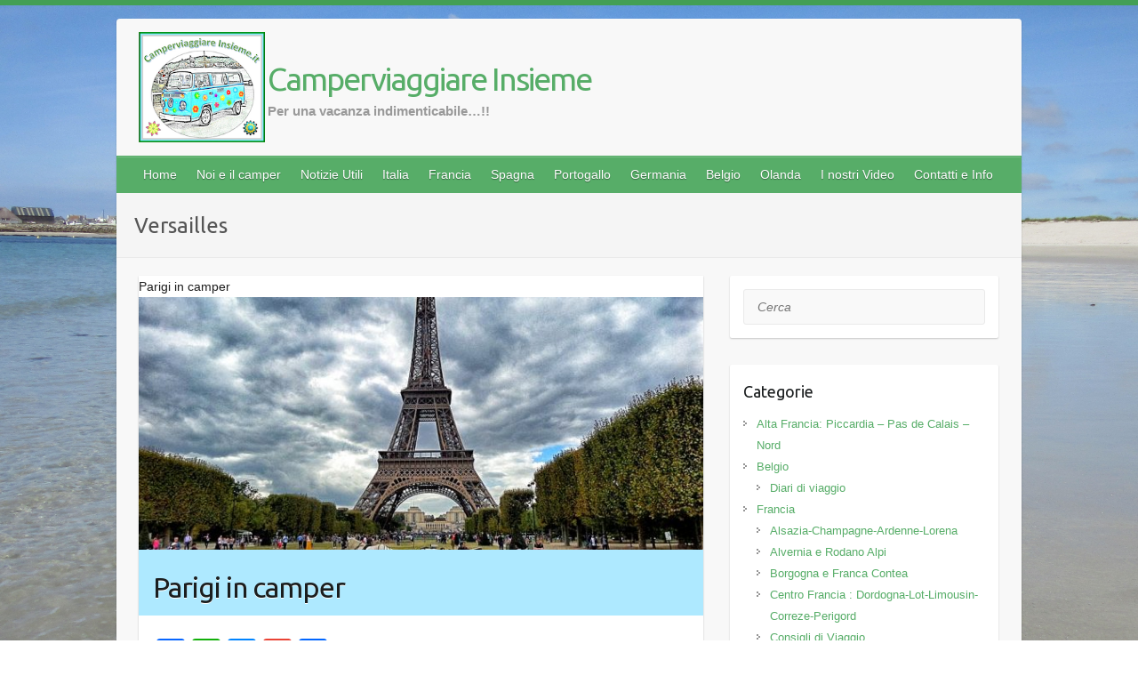

--- FILE ---
content_type: text/html; charset=UTF-8
request_url: https://www.camperviaggiareinsieme.it/tag/versailles
body_size: 13049
content:

<!DOCTYPE html>
<html lang="it-IT">
<head>

		<link rel="profile" href="http://gmpg.org/xfn/11" />
	<link rel="pingback" href="https://www.camperviaggiareinsieme.it/xmlrpc.php" />
<meta name='robots' content='index, follow, max-image-preview:large, max-snippet:-1, max-video-preview:-1' />
	<style>img:is([sizes="auto" i], [sizes^="auto," i]) { contain-intrinsic-size: 3000px 1500px }</style>
	
	<!-- This site is optimized with the Yoast SEO plugin v26.4 - https://yoast.com/wordpress/plugins/seo/ -->
	<title>Versailles Archivi - Camperviaggiare Insieme</title>
	<link rel="canonical" href="https://www.camperviaggiareinsieme.it/tag/versailles" />
	<meta property="og:locale" content="it_IT" />
	<meta property="og:type" content="article" />
	<meta property="og:title" content="Versailles Archivi - Camperviaggiare Insieme" />
	<meta property="og:url" content="https://www.camperviaggiareinsieme.it/tag/versailles" />
	<meta property="og:site_name" content="Camperviaggiare Insieme" />
	<meta name="twitter:card" content="summary_large_image" />
	<script type="application/ld+json" class="yoast-schema-graph">{"@context":"https://schema.org","@graph":[{"@type":"CollectionPage","@id":"https://www.camperviaggiareinsieme.it/tag/versailles","url":"https://www.camperviaggiareinsieme.it/tag/versailles","name":"Versailles Archivi - Camperviaggiare Insieme","isPartOf":{"@id":"https://www.camperviaggiareinsieme.it/#website"},"primaryImageOfPage":{"@id":"https://www.camperviaggiareinsieme.it/tag/versailles#primaryimage"},"image":{"@id":"https://www.camperviaggiareinsieme.it/tag/versailles#primaryimage"},"thumbnailUrl":"https://www.camperviaggiareinsieme.it/wp-content/uploads/2018/02/SAM_2624-FILEminimizer_Snapseed.jpg","breadcrumb":{"@id":"https://www.camperviaggiareinsieme.it/tag/versailles#breadcrumb"},"inLanguage":"it-IT"},{"@type":"ImageObject","inLanguage":"it-IT","@id":"https://www.camperviaggiareinsieme.it/tag/versailles#primaryimage","url":"https://www.camperviaggiareinsieme.it/wp-content/uploads/2018/02/SAM_2624-FILEminimizer_Snapseed.jpg","contentUrl":"https://www.camperviaggiareinsieme.it/wp-content/uploads/2018/02/SAM_2624-FILEminimizer_Snapseed.jpg","width":1023,"height":768},{"@type":"BreadcrumbList","@id":"https://www.camperviaggiareinsieme.it/tag/versailles#breadcrumb","itemListElement":[{"@type":"ListItem","position":1,"name":"Home","item":"https://www.camperviaggiareinsieme.it/"},{"@type":"ListItem","position":2,"name":"Versailles"}]},{"@type":"WebSite","@id":"https://www.camperviaggiareinsieme.it/#website","url":"https://www.camperviaggiareinsieme.it/","name":"Camperviaggiare Insieme","description":"Per una vacanza indimenticabile...!!","publisher":{"@id":"https://www.camperviaggiareinsieme.it/#/schema/person/c275dd4c0b0302a02c79a703aec31497"},"potentialAction":[{"@type":"SearchAction","target":{"@type":"EntryPoint","urlTemplate":"https://www.camperviaggiareinsieme.it/?s={search_term_string}"},"query-input":{"@type":"PropertyValueSpecification","valueRequired":true,"valueName":"search_term_string"}}],"inLanguage":"it-IT"},{"@type":["Person","Organization"],"@id":"https://www.camperviaggiareinsieme.it/#/schema/person/c275dd4c0b0302a02c79a703aec31497","name":"camper_admin","image":{"@type":"ImageObject","inLanguage":"it-IT","@id":"https://www.camperviaggiareinsieme.it/#/schema/person/image/","url":"https://secure.gravatar.com/avatar/8ba59898dd5bfcaa3e913603e07f2fcfac51cfd4b29fe2af4ce12e08d957a3df?s=96&d=mm&r=g","contentUrl":"https://secure.gravatar.com/avatar/8ba59898dd5bfcaa3e913603e07f2fcfac51cfd4b29fe2af4ce12e08d957a3df?s=96&d=mm&r=g","caption":"camper_admin"},"logo":{"@id":"https://www.camperviaggiareinsieme.it/#/schema/person/image/"},"description":"Nel 2007 è nata la nostra passione per i viaggi in camper, ma, io dico che, se c’ è questo amore, sicuramente è una cosa che uno ha dentro da sempre ! Per me personalmente poi è stato molto di più, in quanto, sin da ragazza, soffro di una grave forma di artrite giovanile che mi ha costretta molti anni ferma in un letto, durante i quali potevo solo sognare il mondo che ci circonda. Ed ecco nascere per il desiderio e il piacere di condividere con tutti voi le nostre esperienze di viaggio \"Camperviaggiare Insieme\", sperando vi sia utile per programmare una vacanza indimenticabile.","sameAs":["https://www.camperviaggiareinsieme.it","https://www.facebook.com/manuela.fabbro"]}]}</script>
	<!-- / Yoast SEO plugin. -->


<link rel='dns-prefetch' href='//static.addtoany.com' />
<link rel='dns-prefetch' href='//www.camperviaggiareinsieme.it' />
<link rel='dns-prefetch' href='//fonts.googleapis.com' />
<link rel="alternate" type="application/rss+xml" title="Camperviaggiare Insieme &raquo; Feed" href="https://www.camperviaggiareinsieme.it/feed" />
<link rel="alternate" type="application/rss+xml" title="Camperviaggiare Insieme &raquo; Feed dei commenti" href="https://www.camperviaggiareinsieme.it/comments/feed" />
<link rel="alternate" type="application/rss+xml" title="Camperviaggiare Insieme &raquo; Versailles Feed del tag" href="https://www.camperviaggiareinsieme.it/tag/versailles/feed" />
<meta charset="UTF-8" />
<meta name="viewport" content="width=device-width, initial-scale=1, maximum-scale=1">
<script type="text/javascript">
/* <![CDATA[ */
window._wpemojiSettings = {"baseUrl":"https:\/\/s.w.org\/images\/core\/emoji\/16.0.1\/72x72\/","ext":".png","svgUrl":"https:\/\/s.w.org\/images\/core\/emoji\/16.0.1\/svg\/","svgExt":".svg","source":{"concatemoji":"https:\/\/www.camperviaggiareinsieme.it\/wp-includes\/js\/wp-emoji-release.min.js?ver=6.8.3"}};
/*! This file is auto-generated */
!function(s,n){var o,i,e;function c(e){try{var t={supportTests:e,timestamp:(new Date).valueOf()};sessionStorage.setItem(o,JSON.stringify(t))}catch(e){}}function p(e,t,n){e.clearRect(0,0,e.canvas.width,e.canvas.height),e.fillText(t,0,0);var t=new Uint32Array(e.getImageData(0,0,e.canvas.width,e.canvas.height).data),a=(e.clearRect(0,0,e.canvas.width,e.canvas.height),e.fillText(n,0,0),new Uint32Array(e.getImageData(0,0,e.canvas.width,e.canvas.height).data));return t.every(function(e,t){return e===a[t]})}function u(e,t){e.clearRect(0,0,e.canvas.width,e.canvas.height),e.fillText(t,0,0);for(var n=e.getImageData(16,16,1,1),a=0;a<n.data.length;a++)if(0!==n.data[a])return!1;return!0}function f(e,t,n,a){switch(t){case"flag":return n(e,"\ud83c\udff3\ufe0f\u200d\u26a7\ufe0f","\ud83c\udff3\ufe0f\u200b\u26a7\ufe0f")?!1:!n(e,"\ud83c\udde8\ud83c\uddf6","\ud83c\udde8\u200b\ud83c\uddf6")&&!n(e,"\ud83c\udff4\udb40\udc67\udb40\udc62\udb40\udc65\udb40\udc6e\udb40\udc67\udb40\udc7f","\ud83c\udff4\u200b\udb40\udc67\u200b\udb40\udc62\u200b\udb40\udc65\u200b\udb40\udc6e\u200b\udb40\udc67\u200b\udb40\udc7f");case"emoji":return!a(e,"\ud83e\udedf")}return!1}function g(e,t,n,a){var r="undefined"!=typeof WorkerGlobalScope&&self instanceof WorkerGlobalScope?new OffscreenCanvas(300,150):s.createElement("canvas"),o=r.getContext("2d",{willReadFrequently:!0}),i=(o.textBaseline="top",o.font="600 32px Arial",{});return e.forEach(function(e){i[e]=t(o,e,n,a)}),i}function t(e){var t=s.createElement("script");t.src=e,t.defer=!0,s.head.appendChild(t)}"undefined"!=typeof Promise&&(o="wpEmojiSettingsSupports",i=["flag","emoji"],n.supports={everything:!0,everythingExceptFlag:!0},e=new Promise(function(e){s.addEventListener("DOMContentLoaded",e,{once:!0})}),new Promise(function(t){var n=function(){try{var e=JSON.parse(sessionStorage.getItem(o));if("object"==typeof e&&"number"==typeof e.timestamp&&(new Date).valueOf()<e.timestamp+604800&&"object"==typeof e.supportTests)return e.supportTests}catch(e){}return null}();if(!n){if("undefined"!=typeof Worker&&"undefined"!=typeof OffscreenCanvas&&"undefined"!=typeof URL&&URL.createObjectURL&&"undefined"!=typeof Blob)try{var e="postMessage("+g.toString()+"("+[JSON.stringify(i),f.toString(),p.toString(),u.toString()].join(",")+"));",a=new Blob([e],{type:"text/javascript"}),r=new Worker(URL.createObjectURL(a),{name:"wpTestEmojiSupports"});return void(r.onmessage=function(e){c(n=e.data),r.terminate(),t(n)})}catch(e){}c(n=g(i,f,p,u))}t(n)}).then(function(e){for(var t in e)n.supports[t]=e[t],n.supports.everything=n.supports.everything&&n.supports[t],"flag"!==t&&(n.supports.everythingExceptFlag=n.supports.everythingExceptFlag&&n.supports[t]);n.supports.everythingExceptFlag=n.supports.everythingExceptFlag&&!n.supports.flag,n.DOMReady=!1,n.readyCallback=function(){n.DOMReady=!0}}).then(function(){return e}).then(function(){var e;n.supports.everything||(n.readyCallback(),(e=n.source||{}).concatemoji?t(e.concatemoji):e.wpemoji&&e.twemoji&&(t(e.twemoji),t(e.wpemoji)))}))}((window,document),window._wpemojiSettings);
/* ]]> */
</script>
<style id='wp-emoji-styles-inline-css' type='text/css'>

	img.wp-smiley, img.emoji {
		display: inline !important;
		border: none !important;
		box-shadow: none !important;
		height: 1em !important;
		width: 1em !important;
		margin: 0 0.07em !important;
		vertical-align: -0.1em !important;
		background: none !important;
		padding: 0 !important;
	}
</style>
<link rel='stylesheet' id='wp-block-library-css' href='https://www.camperviaggiareinsieme.it/wp-includes/css/dist/block-library/style.min.css?ver=6.8.3' type='text/css' media='all' />
<style id='classic-theme-styles-inline-css' type='text/css'>
/*! This file is auto-generated */
.wp-block-button__link{color:#fff;background-color:#32373c;border-radius:9999px;box-shadow:none;text-decoration:none;padding:calc(.667em + 2px) calc(1.333em + 2px);font-size:1.125em}.wp-block-file__button{background:#32373c;color:#fff;text-decoration:none}
</style>
<style id='global-styles-inline-css' type='text/css'>
:root{--wp--preset--aspect-ratio--square: 1;--wp--preset--aspect-ratio--4-3: 4/3;--wp--preset--aspect-ratio--3-4: 3/4;--wp--preset--aspect-ratio--3-2: 3/2;--wp--preset--aspect-ratio--2-3: 2/3;--wp--preset--aspect-ratio--16-9: 16/9;--wp--preset--aspect-ratio--9-16: 9/16;--wp--preset--color--black: #000000;--wp--preset--color--cyan-bluish-gray: #abb8c3;--wp--preset--color--white: #ffffff;--wp--preset--color--pale-pink: #f78da7;--wp--preset--color--vivid-red: #cf2e2e;--wp--preset--color--luminous-vivid-orange: #ff6900;--wp--preset--color--luminous-vivid-amber: #fcb900;--wp--preset--color--light-green-cyan: #7bdcb5;--wp--preset--color--vivid-green-cyan: #00d084;--wp--preset--color--pale-cyan-blue: #8ed1fc;--wp--preset--color--vivid-cyan-blue: #0693e3;--wp--preset--color--vivid-purple: #9b51e0;--wp--preset--gradient--vivid-cyan-blue-to-vivid-purple: linear-gradient(135deg,rgba(6,147,227,1) 0%,rgb(155,81,224) 100%);--wp--preset--gradient--light-green-cyan-to-vivid-green-cyan: linear-gradient(135deg,rgb(122,220,180) 0%,rgb(0,208,130) 100%);--wp--preset--gradient--luminous-vivid-amber-to-luminous-vivid-orange: linear-gradient(135deg,rgba(252,185,0,1) 0%,rgba(255,105,0,1) 100%);--wp--preset--gradient--luminous-vivid-orange-to-vivid-red: linear-gradient(135deg,rgba(255,105,0,1) 0%,rgb(207,46,46) 100%);--wp--preset--gradient--very-light-gray-to-cyan-bluish-gray: linear-gradient(135deg,rgb(238,238,238) 0%,rgb(169,184,195) 100%);--wp--preset--gradient--cool-to-warm-spectrum: linear-gradient(135deg,rgb(74,234,220) 0%,rgb(151,120,209) 20%,rgb(207,42,186) 40%,rgb(238,44,130) 60%,rgb(251,105,98) 80%,rgb(254,248,76) 100%);--wp--preset--gradient--blush-light-purple: linear-gradient(135deg,rgb(255,206,236) 0%,rgb(152,150,240) 100%);--wp--preset--gradient--blush-bordeaux: linear-gradient(135deg,rgb(254,205,165) 0%,rgb(254,45,45) 50%,rgb(107,0,62) 100%);--wp--preset--gradient--luminous-dusk: linear-gradient(135deg,rgb(255,203,112) 0%,rgb(199,81,192) 50%,rgb(65,88,208) 100%);--wp--preset--gradient--pale-ocean: linear-gradient(135deg,rgb(255,245,203) 0%,rgb(182,227,212) 50%,rgb(51,167,181) 100%);--wp--preset--gradient--electric-grass: linear-gradient(135deg,rgb(202,248,128) 0%,rgb(113,206,126) 100%);--wp--preset--gradient--midnight: linear-gradient(135deg,rgb(2,3,129) 0%,rgb(40,116,252) 100%);--wp--preset--font-size--small: 13px;--wp--preset--font-size--medium: 20px;--wp--preset--font-size--large: 36px;--wp--preset--font-size--x-large: 42px;--wp--preset--spacing--20: 0.44rem;--wp--preset--spacing--30: 0.67rem;--wp--preset--spacing--40: 1rem;--wp--preset--spacing--50: 1.5rem;--wp--preset--spacing--60: 2.25rem;--wp--preset--spacing--70: 3.38rem;--wp--preset--spacing--80: 5.06rem;--wp--preset--shadow--natural: 6px 6px 9px rgba(0, 0, 0, 0.2);--wp--preset--shadow--deep: 12px 12px 50px rgba(0, 0, 0, 0.4);--wp--preset--shadow--sharp: 6px 6px 0px rgba(0, 0, 0, 0.2);--wp--preset--shadow--outlined: 6px 6px 0px -3px rgba(255, 255, 255, 1), 6px 6px rgba(0, 0, 0, 1);--wp--preset--shadow--crisp: 6px 6px 0px rgba(0, 0, 0, 1);}:where(.is-layout-flex){gap: 0.5em;}:where(.is-layout-grid){gap: 0.5em;}body .is-layout-flex{display: flex;}.is-layout-flex{flex-wrap: wrap;align-items: center;}.is-layout-flex > :is(*, div){margin: 0;}body .is-layout-grid{display: grid;}.is-layout-grid > :is(*, div){margin: 0;}:where(.wp-block-columns.is-layout-flex){gap: 2em;}:where(.wp-block-columns.is-layout-grid){gap: 2em;}:where(.wp-block-post-template.is-layout-flex){gap: 1.25em;}:where(.wp-block-post-template.is-layout-grid){gap: 1.25em;}.has-black-color{color: var(--wp--preset--color--black) !important;}.has-cyan-bluish-gray-color{color: var(--wp--preset--color--cyan-bluish-gray) !important;}.has-white-color{color: var(--wp--preset--color--white) !important;}.has-pale-pink-color{color: var(--wp--preset--color--pale-pink) !important;}.has-vivid-red-color{color: var(--wp--preset--color--vivid-red) !important;}.has-luminous-vivid-orange-color{color: var(--wp--preset--color--luminous-vivid-orange) !important;}.has-luminous-vivid-amber-color{color: var(--wp--preset--color--luminous-vivid-amber) !important;}.has-light-green-cyan-color{color: var(--wp--preset--color--light-green-cyan) !important;}.has-vivid-green-cyan-color{color: var(--wp--preset--color--vivid-green-cyan) !important;}.has-pale-cyan-blue-color{color: var(--wp--preset--color--pale-cyan-blue) !important;}.has-vivid-cyan-blue-color{color: var(--wp--preset--color--vivid-cyan-blue) !important;}.has-vivid-purple-color{color: var(--wp--preset--color--vivid-purple) !important;}.has-black-background-color{background-color: var(--wp--preset--color--black) !important;}.has-cyan-bluish-gray-background-color{background-color: var(--wp--preset--color--cyan-bluish-gray) !important;}.has-white-background-color{background-color: var(--wp--preset--color--white) !important;}.has-pale-pink-background-color{background-color: var(--wp--preset--color--pale-pink) !important;}.has-vivid-red-background-color{background-color: var(--wp--preset--color--vivid-red) !important;}.has-luminous-vivid-orange-background-color{background-color: var(--wp--preset--color--luminous-vivid-orange) !important;}.has-luminous-vivid-amber-background-color{background-color: var(--wp--preset--color--luminous-vivid-amber) !important;}.has-light-green-cyan-background-color{background-color: var(--wp--preset--color--light-green-cyan) !important;}.has-vivid-green-cyan-background-color{background-color: var(--wp--preset--color--vivid-green-cyan) !important;}.has-pale-cyan-blue-background-color{background-color: var(--wp--preset--color--pale-cyan-blue) !important;}.has-vivid-cyan-blue-background-color{background-color: var(--wp--preset--color--vivid-cyan-blue) !important;}.has-vivid-purple-background-color{background-color: var(--wp--preset--color--vivid-purple) !important;}.has-black-border-color{border-color: var(--wp--preset--color--black) !important;}.has-cyan-bluish-gray-border-color{border-color: var(--wp--preset--color--cyan-bluish-gray) !important;}.has-white-border-color{border-color: var(--wp--preset--color--white) !important;}.has-pale-pink-border-color{border-color: var(--wp--preset--color--pale-pink) !important;}.has-vivid-red-border-color{border-color: var(--wp--preset--color--vivid-red) !important;}.has-luminous-vivid-orange-border-color{border-color: var(--wp--preset--color--luminous-vivid-orange) !important;}.has-luminous-vivid-amber-border-color{border-color: var(--wp--preset--color--luminous-vivid-amber) !important;}.has-light-green-cyan-border-color{border-color: var(--wp--preset--color--light-green-cyan) !important;}.has-vivid-green-cyan-border-color{border-color: var(--wp--preset--color--vivid-green-cyan) !important;}.has-pale-cyan-blue-border-color{border-color: var(--wp--preset--color--pale-cyan-blue) !important;}.has-vivid-cyan-blue-border-color{border-color: var(--wp--preset--color--vivid-cyan-blue) !important;}.has-vivid-purple-border-color{border-color: var(--wp--preset--color--vivid-purple) !important;}.has-vivid-cyan-blue-to-vivid-purple-gradient-background{background: var(--wp--preset--gradient--vivid-cyan-blue-to-vivid-purple) !important;}.has-light-green-cyan-to-vivid-green-cyan-gradient-background{background: var(--wp--preset--gradient--light-green-cyan-to-vivid-green-cyan) !important;}.has-luminous-vivid-amber-to-luminous-vivid-orange-gradient-background{background: var(--wp--preset--gradient--luminous-vivid-amber-to-luminous-vivid-orange) !important;}.has-luminous-vivid-orange-to-vivid-red-gradient-background{background: var(--wp--preset--gradient--luminous-vivid-orange-to-vivid-red) !important;}.has-very-light-gray-to-cyan-bluish-gray-gradient-background{background: var(--wp--preset--gradient--very-light-gray-to-cyan-bluish-gray) !important;}.has-cool-to-warm-spectrum-gradient-background{background: var(--wp--preset--gradient--cool-to-warm-spectrum) !important;}.has-blush-light-purple-gradient-background{background: var(--wp--preset--gradient--blush-light-purple) !important;}.has-blush-bordeaux-gradient-background{background: var(--wp--preset--gradient--blush-bordeaux) !important;}.has-luminous-dusk-gradient-background{background: var(--wp--preset--gradient--luminous-dusk) !important;}.has-pale-ocean-gradient-background{background: var(--wp--preset--gradient--pale-ocean) !important;}.has-electric-grass-gradient-background{background: var(--wp--preset--gradient--electric-grass) !important;}.has-midnight-gradient-background{background: var(--wp--preset--gradient--midnight) !important;}.has-small-font-size{font-size: var(--wp--preset--font-size--small) !important;}.has-medium-font-size{font-size: var(--wp--preset--font-size--medium) !important;}.has-large-font-size{font-size: var(--wp--preset--font-size--large) !important;}.has-x-large-font-size{font-size: var(--wp--preset--font-size--x-large) !important;}
:where(.wp-block-post-template.is-layout-flex){gap: 1.25em;}:where(.wp-block-post-template.is-layout-grid){gap: 1.25em;}
:where(.wp-block-columns.is-layout-flex){gap: 2em;}:where(.wp-block-columns.is-layout-grid){gap: 2em;}
:root :where(.wp-block-pullquote){font-size: 1.5em;line-height: 1.6;}
</style>
<link rel='stylesheet' id='travelify_style-css' href='https://www.camperviaggiareinsieme.it/wp-content/themes/travelify/style.css?ver=6.8.3' type='text/css' media='all' />
<link rel='stylesheet' id='travelify_google_font_ubuntu-css' href='//fonts.googleapis.com/css?family=Ubuntu&#038;ver=6.8.3' type='text/css' media='all' />
<link rel='stylesheet' id='addtoany-css' href='https://www.camperviaggiareinsieme.it/wp-content/plugins/add-to-any/addtoany.min.css?ver=1.16' type='text/css' media='all' />
<script type="text/javascript" id="addtoany-core-js-before">
/* <![CDATA[ */
window.a2a_config=window.a2a_config||{};a2a_config.callbacks=[];a2a_config.overlays=[];a2a_config.templates={};a2a_localize = {
	Share: "Condividi",
	Save: "Salva",
	Subscribe: "Abbonati",
	Email: "Email",
	Bookmark: "Segnalibro",
	ShowAll: "espandi",
	ShowLess: "comprimi",
	FindServices: "Trova servizi",
	FindAnyServiceToAddTo: "Trova subito un servizio da aggiungere",
	PoweredBy: "Powered by",
	ShareViaEmail: "Condividi via email",
	SubscribeViaEmail: "Iscriviti via email",
	BookmarkInYourBrowser: "Aggiungi ai segnalibri",
	BookmarkInstructions: "Premi Ctrl+D o \u2318+D per mettere questa pagina nei preferiti",
	AddToYourFavorites: "Aggiungi ai favoriti",
	SendFromWebOrProgram: "Invia da qualsiasi indirizzo email o programma di posta elettronica",
	EmailProgram: "Programma di posta elettronica",
	More: "Di più&#8230;",
	ThanksForSharing: "Grazie per la condivisione!",
	ThanksForFollowing: "Thanks for following!"
};
/* ]]> */
</script>
<script type="text/javascript" defer src="https://static.addtoany.com/menu/page.js" id="addtoany-core-js"></script>
<script type="text/javascript" src="https://www.camperviaggiareinsieme.it/wp-includes/js/jquery/jquery.min.js?ver=3.7.1" id="jquery-core-js"></script>
<script type="text/javascript" src="https://www.camperviaggiareinsieme.it/wp-includes/js/jquery/jquery-migrate.min.js?ver=3.4.1" id="jquery-migrate-js"></script>
<script type="text/javascript" defer src="https://www.camperviaggiareinsieme.it/wp-content/plugins/add-to-any/addtoany.min.js?ver=1.1" id="addtoany-jquery-js"></script>
<script type="text/javascript" src="https://www.camperviaggiareinsieme.it/wp-content/themes/travelify/library/js/functions.min.js?ver=6.8.3" id="travelify_functions-js"></script>
<link rel="https://api.w.org/" href="https://www.camperviaggiareinsieme.it/wp-json/" /><link rel="alternate" title="JSON" type="application/json" href="https://www.camperviaggiareinsieme.it/wp-json/wp/v2/tags/317" /><link rel="EditURI" type="application/rsd+xml" title="RSD" href="https://www.camperviaggiareinsieme.it/xmlrpc.php?rsd" />
<meta name="generator" content="WordPress 6.8.3" />
    <style type="text/css">
        a { color: #57AD68; }
        #site-title a { color: ; }
        #site-title a:hover, #site-title a:focus  { color: ; }
        .wrapper { background: #F8F8F8; }
        .social-icons ul li a { color: #d0d0d0; }
		#main-nav a,
		#main-nav a:hover,
		#main-nav a:focus,
		#main-nav ul li.current-menu-item a,
		#main-nav ul li.current_page_ancestor a,
		#main-nav ul li.current-menu-ancestor a,
		#main-nav ul li.current_page_item a,
		#main-nav ul li:hover > a,
		#main-nav ul li:focus-within > a { color: #fff; }
        .widget, article { background: #fff; }
        .entry-title, .entry-title a, .entry-title a:focus, h1, h2, h3, h4, h5, h6, .widget-title  { color: #1b1e1f; }
		a:focus,
		a:active,
		a:hover,
		.tags a:hover,
		.tags a:focus,
		.custom-gallery-title a,
		.widget-title a,
		#content ul a:hover,
		#content ul a:focus,
		#content ol a:hover,
		#content ol a:focus,
		.widget ul li a:hover,
		.widget ul li a:focus,
		.entry-title a:hover,
		.entry-title a:focus,
		.entry-meta a:hover,
		.entry-meta a:focus,
		#site-generator .copyright a:hover,
		#site-generator .copyright a:focus { color: #439f55; }
        #main-nav { background: #57ad68; border-color: #57ad68; }
        #main-nav ul li ul, body { border-color: #439f55; }
		#main-nav a:hover,
		#main-nav a:focus,
		#main-nav ul li.current-menu-item a,
		#main-nav ul li.current_page_ancestor a,
		#main-nav ul li.current-menu-ancestor a,
		#main-nav ul li.current_page_item a,
		#main-nav ul li:hover > a,
		#main-nav ul li:focus-within > a,
		#main-nav li:hover > a,
		#main-nav li:focus-within > a,
		#main-nav ul ul :hover > a,
		#main-nav ul ul :focus-within > a,
		#main-nav a:focus { background: #439f55; }
		#main-nav ul li ul li a:hover,
		#main-nav ul li ul li a:focus,
		#main-nav ul li ul li:hover > a,
		#main-nav ul li ul li:focus-within > a,
		#main-nav ul li.current-menu-item ul li a:hover
		#main-nav ul li.current-menu-item ul li a:focus { color: #439f55; }
        .entry-content { color: #1D1D1D; }
		input[type="reset"],
		input[type="button"],
		input[type="submit"],
		.entry-meta-bar .readmore,
		#controllers a:hover,
		#controllers a.active,
		.pagination span,
		.pagination a:hover span,
		.pagination a:focus span,
		.wp-pagenavi .current,
		.wp-pagenavi a:hover,
		.wp-pagenavi a:focus {
            background: #57ad68;
            border-color: #57ad68 !important;
        }
		::selection,
		.back-to-top:focus-within a { background: #57ad68; }
        blockquote { border-color: #439f55; }
		#controllers a:hover,
		#controllers a.active { color:  #439f55; }
		input[type="reset"]:hover,
		input[type="reset"]:focus,
		input[type="button"]:hover,
		input[type="button"]:focus,
		input[type="submit"]:hover,
		input[type="submit"]:focus,
		input[type="reset"]:active,
		input[type="button"]:active,
		input[type="submit"]:active,
		.entry-meta-bar .readmore:hover,
		.entry-meta-bar .readmore:focus,
		.entry-meta-bar .readmore:active,
		ul.default-wp-page li a:hover,
		ul.default-wp-page li a:focus,
		ul.default-wp-page li a:active {
            background: #439f55;
            border-color: #439f55;
        }
    </style>
    <style type="text/css">.recentcomments a{display:inline !important;padding:0 !important;margin:0 !important;}</style><style type="text/css" id="custom-background-css">
body.custom-background { background-image: url("https://www.camperviaggiareinsieme.it/wp-content/uploads/2017/01/IMG_2858.jpg"); background-position: center center; background-size: cover; background-repeat: no-repeat; background-attachment: fixed; }
</style>
	<link rel="icon" href="https://www.camperviaggiareinsieme.it/wp-content/uploads/2017/01/cropped-favicon-32x32.png" sizes="32x32" />
<link rel="icon" href="https://www.camperviaggiareinsieme.it/wp-content/uploads/2017/01/cropped-favicon-192x192.png" sizes="192x192" />
<link rel="apple-touch-icon" href="https://www.camperviaggiareinsieme.it/wp-content/uploads/2017/01/cropped-favicon-180x180.png" />
<meta name="msapplication-TileImage" content="https://www.camperviaggiareinsieme.it/wp-content/uploads/2017/01/cropped-favicon-270x270.png" />
		<style type="text/css" id="wp-custom-css">
			/*
Puoi aggiungere qui il tuo codice CSS.

Per maggiori informazioni consulta la documentazione (fai clic sull'icona superiore con il punto interrogativo).
*/

.dslc-modules-section {
	padding-top: 10px;
}

#site-logo {
	padding-left: 150px;	
}
#site-description {
	font-weight: bold;
	font-size: 15px;
	line-height: 30px;
}
#branding .hgroup-wrap {
	background: transparent url('/wp-content/uploads/2017/01/logo_header.png') 5px center no-repeat;
	background-size: auto 80%;
}

#content h2.entry-title {
	background-color: #aee9ff;
	text-shadow: 0 1px 0 #aee9ff;
}		</style>
		
</head>

<body class="archive tag tag-versailles tag-317 custom-background wp-theme-travelify ">
			<a class="skip-link screen-reader-text" href="#content">Salta al contenuto</a>

	<div class="wrapper">
				<header id="branding" >
				
	<div class="container clearfix">
		<div class="hgroup-wrap clearfix">
					<section class="hgroup-right">
											</section><!-- .hgroup-right -->
				<hgroup id="site-logo" class="clearfix">
												<h1 id="site-title">
								<a href="https://www.camperviaggiareinsieme.it/" title="Camperviaggiare Insieme" rel="home">
									Camperviaggiare Insieme								</a>
							</h1>
							<h2 id="site-description">Per una vacanza indimenticabile&#8230;!!</h2>
						
				</hgroup><!-- #site-logo -->

		</div><!-- .hgroup-wrap -->
	</div><!-- .container -->
		<nav id="main-nav" class="clearfix">
					<div class="container clearfix"><ul class="root"><li id="menu-item-137" class="menu-item menu-item-type-custom menu-item-object-custom menu-item-home menu-item-137"><a href="https://www.camperviaggiareinsieme.it/">Home</a></li>
<li id="menu-item-352" class="menu-item menu-item-type-post_type menu-item-object-page menu-item-352"><a href="https://www.camperviaggiareinsieme.it/noi-e-il-camper">Noi e il camper</a></li>
<li id="menu-item-3766" class="menu-item menu-item-type-taxonomy menu-item-object-category menu-item-3766"><a href="https://www.camperviaggiareinsieme.it/category/notizie-utili">Notizie Utili</a></li>
<li id="menu-item-2668" class="menu-item menu-item-type-custom menu-item-object-custom menu-item-home menu-item-has-children menu-item-2668"><a href="https://www.camperviaggiareinsieme.it/">Italia</a>
<ul class="sub-menu">
	<li id="menu-item-628" class="menu-item menu-item-type-taxonomy menu-item-object-category menu-item-628"><a href="https://www.camperviaggiareinsieme.it/category/italia/il-piemonte">Il Piemonte</a></li>
	<li id="menu-item-89" class="menu-item menu-item-type-taxonomy menu-item-object-category menu-item-89"><a href="https://www.camperviaggiareinsieme.it/category/italia/liguria">La Liguria</a></li>
	<li id="menu-item-7140" class="menu-item menu-item-type-taxonomy menu-item-object-category menu-item-7140"><a href="https://www.camperviaggiareinsieme.it/category/italia/la-lombardia">La Lombardia</a></li>
	<li id="menu-item-7142" class="menu-item menu-item-type-taxonomy menu-item-object-category menu-item-7142"><a href="https://www.camperviaggiareinsieme.it/category/italia/emilia-romagna">Emilia Romagna</a></li>
	<li id="menu-item-2122" class="menu-item menu-item-type-taxonomy menu-item-object-category menu-item-2122"><a href="https://www.camperviaggiareinsieme.it/category/italia/il-veneto">Il Veneto</a></li>
</ul>
</li>
<li id="menu-item-2662" class="menu-item menu-item-type-custom menu-item-object-custom menu-item-has-children menu-item-2662"><a href="#1">Francia</a>
<ul class="sub-menu">
	<li id="menu-item-348" class="menu-item menu-item-type-taxonomy menu-item-object-category menu-item-348"><a href="https://www.camperviaggiareinsieme.it/category/francia/consigli-di-viaggio-francia">Consigli di Viaggio</a></li>
	<li id="menu-item-10858" class="menu-item menu-item-type-taxonomy menu-item-object-category menu-item-10858"><a href="https://www.camperviaggiareinsieme.it/category/francia/percorsi-italia-francia">Percorsi Italia-Francia</a></li>
	<li id="menu-item-5089" class="menu-item menu-item-type-taxonomy menu-item-object-category menu-item-5089"><a href="https://www.camperviaggiareinsieme.it/category/francia/festivita-ed-eventi-in-francia">Festività ed Eventi in Francia</a></li>
	<li id="menu-item-602" class="menu-item menu-item-type-taxonomy menu-item-object-category menu-item-602"><a href="https://www.camperviaggiareinsieme.it/category/francia/la-costa-azzurra">La Costa Azzurra</a></li>
	<li id="menu-item-605" class="menu-item menu-item-type-taxonomy menu-item-object-category menu-item-605"><a href="https://www.camperviaggiareinsieme.it/category/francia/la-provenza-la-camargue">La Provenza- la Camargue</a></li>
	<li id="menu-item-169" class="menu-item menu-item-type-taxonomy menu-item-object-category menu-item-169"><a href="https://www.camperviaggiareinsieme.it/category/francia/la-costa-sud-ovest-e-il-canal-du-midi">La costa sud-ovest e il Canal du Midi</a></li>
	<li id="menu-item-173" class="menu-item menu-item-type-taxonomy menu-item-object-category menu-item-173"><a href="https://www.camperviaggiareinsieme.it/category/francia/centro-francia-dordogna-lot-limousin-correze-perigord">Centro Francia : Dordogna-Lot-Limousin-Correze-Perigord</a></li>
	<li id="menu-item-175" class="menu-item menu-item-type-taxonomy menu-item-object-category menu-item-175"><a href="https://www.camperviaggiareinsieme.it/category/francia/la-valle-della-loira-e-i-suoi-castelli">La Valle della Loira e i suoi castelli</a></li>
	<li id="menu-item-177" class="menu-item menu-item-type-taxonomy menu-item-object-category menu-item-177"><a href="https://www.camperviaggiareinsieme.it/category/francia/parigi-e-dintorni">Parigi e dintorni</a></li>
	<li id="menu-item-94" class="menu-item menu-item-type-taxonomy menu-item-object-category menu-item-94"><a href="https://www.camperviaggiareinsieme.it/category/francia/la-bretagna">La Bretagna</a></li>
	<li id="menu-item-95" class="menu-item menu-item-type-taxonomy menu-item-object-category menu-item-95"><a href="https://www.camperviaggiareinsieme.it/category/francia/la-normandia-e-la-somme">La Normandia e la Somme</a></li>
	<li id="menu-item-8817" class="menu-item menu-item-type-taxonomy menu-item-object-category menu-item-8817"><a href="https://www.camperviaggiareinsieme.it/category/alta-francia-piccardia-pas-de-calais-nord">Alta Francia: Piccardia &#8211; Pas de Calais &#8211; Nord</a></li>
	<li id="menu-item-168" class="menu-item menu-item-type-taxonomy menu-item-object-category menu-item-168"><a href="https://www.camperviaggiareinsieme.it/category/francia/la-costa-atlantica-e-le-lande">La Costa Atlantica e Le Lande</a></li>
	<li id="menu-item-181" class="menu-item menu-item-type-taxonomy menu-item-object-category menu-item-181"><a href="https://www.camperviaggiareinsieme.it/category/francia/borgogna-e-franca-contea">Borgogna e Franca Contea</a></li>
	<li id="menu-item-179" class="menu-item menu-item-type-taxonomy menu-item-object-category menu-item-179"><a href="https://www.camperviaggiareinsieme.it/category/francia/alsazia-champagne-ardenne-lorena">Alsazia-Champagne-Ardenne-Lorena</a></li>
	<li id="menu-item-183" class="menu-item menu-item-type-taxonomy menu-item-object-category menu-item-183"><a href="https://www.camperviaggiareinsieme.it/category/francia/alvernia-e-rodano-alpi">Alvernia e Rodano Alpi</a></li>
</ul>
</li>
<li id="menu-item-2666" class="menu-item menu-item-type-custom menu-item-object-custom menu-item-has-children menu-item-2666"><a href="#1">Spagna</a>
<ul class="sub-menu">
	<li id="menu-item-98" class="menu-item menu-item-type-taxonomy menu-item-object-category menu-item-98"><a href="https://www.camperviaggiareinsieme.it/category/spagna/consigli-di-viaggio-spagna">Consigli di Viaggio</a></li>
	<li id="menu-item-5091" class="menu-item menu-item-type-taxonomy menu-item-object-category menu-item-5091"><a href="https://www.camperviaggiareinsieme.it/category/spagna/festivita-ed-eventi-in-spagna">Festività ed Eventi in Spagna</a></li>
	<li id="menu-item-4259" class="menu-item menu-item-type-taxonomy menu-item-object-category menu-item-4259"><a href="https://www.camperviaggiareinsieme.it/category/spagna/spagna-dell-est">La Spagna dell&#8217; Est</a></li>
	<li id="menu-item-4321" class="menu-item menu-item-type-taxonomy menu-item-object-category menu-item-4321"><a href="https://www.camperviaggiareinsieme.it/category/spagna/spagna-del-sud">Spagna del Sud</a></li>
	<li id="menu-item-4323" class="menu-item menu-item-type-taxonomy menu-item-object-category menu-item-4323"><a href="https://www.camperviaggiareinsieme.it/category/spagna/spagna-del-nord">Spagna del Nord</a></li>
</ul>
</li>
<li id="menu-item-2669" class="menu-item menu-item-type-custom menu-item-object-custom menu-item-has-children menu-item-2669"><a href="#1">Portogallo</a>
<ul class="sub-menu">
	<li id="menu-item-104" class="menu-item menu-item-type-taxonomy menu-item-object-category menu-item-104"><a href="https://www.camperviaggiareinsieme.it/category/portogallo/consigli-di-viaggio-portogallo">Consigli di Viaggio</a></li>
	<li id="menu-item-2836" class="menu-item menu-item-type-taxonomy menu-item-object-category menu-item-2836"><a href="https://www.camperviaggiareinsieme.it/category/portogallo/diari-di-viaggio">Diari di viaggio</a></li>
</ul>
</li>
<li id="menu-item-2670" class="menu-item menu-item-type-custom menu-item-object-custom menu-item-has-children menu-item-2670"><a href="#1">Germania</a>
<ul class="sub-menu">
	<li id="menu-item-3167" class="menu-item menu-item-type-taxonomy menu-item-object-category menu-item-3167"><a href="https://www.camperviaggiareinsieme.it/category/germania/consigli-di-viaggio-germania">Consigli di viaggio</a></li>
	<li id="menu-item-3170" class="menu-item menu-item-type-taxonomy menu-item-object-category menu-item-3170"><a href="https://www.camperviaggiareinsieme.it/category/germania/diari-di-viaggio-germania">Diari di Viaggio</a></li>
</ul>
</li>
<li id="menu-item-2672" class="menu-item menu-item-type-custom menu-item-object-custom menu-item-has-children menu-item-2672"><a href="#1">Belgio</a>
<ul class="sub-menu">
	<li id="menu-item-7114" class="menu-item menu-item-type-taxonomy menu-item-object-category menu-item-7114"><a href="https://www.camperviaggiareinsieme.it/category/belgio/consigli-di-viaggio-belgio">Consigli di viaggio</a></li>
	<li id="menu-item-7753" class="menu-item menu-item-type-taxonomy menu-item-object-category menu-item-7753"><a href="https://www.camperviaggiareinsieme.it/category/belgio/diari-di-viaggio-belgio">Diari di viaggio</a></li>
</ul>
</li>
<li id="menu-item-2671" class="menu-item menu-item-type-custom menu-item-object-custom menu-item-has-children menu-item-2671"><a href="#1">Olanda</a>
<ul class="sub-menu">
	<li id="menu-item-7117" class="menu-item menu-item-type-taxonomy menu-item-object-category menu-item-7117"><a href="https://www.camperviaggiareinsieme.it/category/olanda/consigli-di-viaggio-olanda">Consigli di viaggio</a></li>
	<li id="menu-item-7755" class="menu-item menu-item-type-taxonomy menu-item-object-category menu-item-7755"><a href="https://www.camperviaggiareinsieme.it/category/olanda/diari-di-viaggio-olanda">Diari di viaggio</a></li>
</ul>
</li>
<li id="menu-item-2683" class="menu-item menu-item-type-post_type menu-item-object-page menu-item-2683"><a href="https://www.camperviaggiareinsieme.it/i-nostri-video">I nostri Video</a></li>
<li id="menu-item-496" class="menu-item menu-item-type-post_type menu-item-object-page menu-item-496"><a href="https://www.camperviaggiareinsieme.it/contatti">Contatti e Info</a></li>
</ul></div><!-- .container -->
					</nav><!-- #main-nav -->					<div class="page-title-wrap">
	    		<div class="container clearfix">
	    							   <h3 class="page-title">Versailles</h3><!-- .page-title -->
				</div>
	    	</div>
	   		</header>
		
				<div id="main" class="container clearfix">

<div id="container">
	

<div id="primary" class="no-margin-left">
   <div id="content">	<section id="post-6337" class="post-6337 post type-post status-publish format-standard has-post-thumbnail hentry category-francia category-parigi-e-dintorni tag-camper tag-disneyland tag-francia tag-parigi tag-tour-eiffel tag-vacanze tag-versailles tag-viaggi">
		<article>

			
  			
  			
			Parigi in camper<figure class="post-featured-image"><a href="https://www.camperviaggiareinsieme.it/parigi-in-camper" title=""><img width="670" height="300" src="https://www.camperviaggiareinsieme.it/wp-content/uploads/2018/02/SAM_2624-FILEminimizer_Snapseed-670x300.jpg" class="attachment-featured size-featured wp-post-image" alt="Parigi in camper" title="Parigi in camper" decoding="async" fetchpriority="high" /></a></figure>			<header class="entry-header">
    			<h2 class="entry-title">
    				<a href="https://www.camperviaggiareinsieme.it/parigi-in-camper" title="Parigi in camper">Parigi in camper</a>
    			</h2><!-- .entry-title -->
  			</header>

  			<div class="entry-content clearfix">
    			<div class="addtoany_share_save_container addtoany_content addtoany_content_top"><div class="a2a_kit a2a_kit_size_32 addtoany_list" data-a2a-url="https://www.camperviaggiareinsieme.it/parigi-in-camper" data-a2a-title="Parigi in camper"><a class="a2a_button_facebook" href="https://www.addtoany.com/add_to/facebook?linkurl=https%3A%2F%2Fwww.camperviaggiareinsieme.it%2Fparigi-in-camper&amp;linkname=Parigi%20in%20camper" title="Facebook" rel="nofollow noopener" target="_blank"></a><a class="a2a_button_whatsapp" href="https://www.addtoany.com/add_to/whatsapp?linkurl=https%3A%2F%2Fwww.camperviaggiareinsieme.it%2Fparigi-in-camper&amp;linkname=Parigi%20in%20camper" title="WhatsApp" rel="nofollow noopener" target="_blank"></a><a class="a2a_button_facebook_messenger" href="https://www.addtoany.com/add_to/facebook_messenger?linkurl=https%3A%2F%2Fwww.camperviaggiareinsieme.it%2Fparigi-in-camper&amp;linkname=Parigi%20in%20camper" title="Messenger" rel="nofollow noopener" target="_blank"></a><a class="a2a_button_google_gmail" href="https://www.addtoany.com/add_to/google_gmail?linkurl=https%3A%2F%2Fwww.camperviaggiareinsieme.it%2Fparigi-in-camper&amp;linkname=Parigi%20in%20camper" title="Gmail" rel="nofollow noopener" target="_blank"></a><a class="a2a_dd addtoany_share_save addtoany_share" href="https://www.addtoany.com/share"></a></div></div><p>Parigi è sempre Parigi, sicuramente una delle città più amate e visitate al mondo ed in camper è ancora meglio !!   Ma da dove possiamo cominciare? Tante le bellezze, i monumenti storici, i palazzi, i Musei, gli eleganti negozi&#8230;.magari sfruttando la&hellip; </p>
<div class="addtoany_share_save_container addtoany_content addtoany_content_bottom"><div class="a2a_kit a2a_kit_size_32 addtoany_list" data-a2a-url="https://www.camperviaggiareinsieme.it/parigi-in-camper" data-a2a-title="Parigi in camper"><a class="a2a_button_facebook" href="https://www.addtoany.com/add_to/facebook?linkurl=https%3A%2F%2Fwww.camperviaggiareinsieme.it%2Fparigi-in-camper&amp;linkname=Parigi%20in%20camper" title="Facebook" rel="nofollow noopener" target="_blank"></a><a class="a2a_button_whatsapp" href="https://www.addtoany.com/add_to/whatsapp?linkurl=https%3A%2F%2Fwww.camperviaggiareinsieme.it%2Fparigi-in-camper&amp;linkname=Parigi%20in%20camper" title="WhatsApp" rel="nofollow noopener" target="_blank"></a><a class="a2a_button_facebook_messenger" href="https://www.addtoany.com/add_to/facebook_messenger?linkurl=https%3A%2F%2Fwww.camperviaggiareinsieme.it%2Fparigi-in-camper&amp;linkname=Parigi%20in%20camper" title="Messenger" rel="nofollow noopener" target="_blank"></a><a class="a2a_button_google_gmail" href="https://www.addtoany.com/add_to/google_gmail?linkurl=https%3A%2F%2Fwww.camperviaggiareinsieme.it%2Fparigi-in-camper&amp;linkname=Parigi%20in%20camper" title="Gmail" rel="nofollow noopener" target="_blank"></a><a class="a2a_dd addtoany_share_save addtoany_share" href="https://www.addtoany.com/share"></a></div></div>  			</div>

  			
  			
  			<div class="entry-meta-bar clearfix">
    			<div class="entry-meta">
	    				<span class="byline"> <span class="author vcard"><a class="url fn n" href="https://www.camperviaggiareinsieme.it/author/camper_admin">camper_admin</a></span></span><span class="posted-on"><a href="https://www.camperviaggiareinsieme.it/parigi-in-camper" rel="bookmark"><time class="entry-date published" datetime="2018-02-03T20:47:20+01:00">Febbraio 3, 2018</time><time class="updated" datetime="2024-02-28T17:35:26+01:00">Febbraio 28, 2024</time></a></span>	    					             		<span class="category"><a href="https://www.camperviaggiareinsieme.it/category/francia" rel="category tag">Francia</a>, <a href="https://www.camperviaggiareinsieme.it/category/francia/parigi-e-dintorni" rel="category tag">Parigi e dintorni</a></span>
	             		    					             		<span class="comments"><a href="https://www.camperviaggiareinsieme.it/parigi-in-camper#comments">4 commenti</a></span>
	             	    			</div><!-- .entry-meta -->
    			Parigi in camper<a class="readmore" href="https://www.camperviaggiareinsieme.it/parigi-in-camper" title="">Leggi tutto</a>    		</div>

    		
		</article>
	</section>
</div><!-- #content --></div><!-- #primary -->


<div id="secondary">
	

<aside id="search-4" class="widget widget_search">	<form action="https://www.camperviaggiareinsieme.it/" class="searchform clearfix" method="get">
		<label class="assistive-text" for="s">Cerca</label>
		<input type="text" placeholder="Cerca" class="s field" name="s">
	</form></aside><aside id="categories-4" class="widget widget_categories"><h3 class="widget-title">Categorie</h3>
			<ul>
					<li class="cat-item cat-item-302"><a href="https://www.camperviaggiareinsieme.it/category/alta-francia-piccardia-pas-de-calais-nord">Alta Francia: Piccardia &#8211; Pas de Calais &#8211; Nord</a>
</li>
	<li class="cat-item cat-item-91"><a href="https://www.camperviaggiareinsieme.it/category/belgio">Belgio</a>
<ul class='children'>
	<li class="cat-item cat-item-202"><a href="https://www.camperviaggiareinsieme.it/category/belgio/diari-di-viaggio-belgio">Diari di viaggio</a>
</li>
</ul>
</li>
	<li class="cat-item cat-item-53"><a href="https://www.camperviaggiareinsieme.it/category/francia">Francia</a>
<ul class='children'>
	<li class="cat-item cat-item-34"><a href="https://www.camperviaggiareinsieme.it/category/francia/alsazia-champagne-ardenne-lorena">Alsazia-Champagne-Ardenne-Lorena</a>
</li>
	<li class="cat-item cat-item-36"><a href="https://www.camperviaggiareinsieme.it/category/francia/alvernia-e-rodano-alpi">Alvernia e Rodano Alpi</a>
</li>
	<li class="cat-item cat-item-35"><a href="https://www.camperviaggiareinsieme.it/category/francia/borgogna-e-franca-contea">Borgogna e Franca Contea</a>
</li>
	<li class="cat-item cat-item-15"><a href="https://www.camperviaggiareinsieme.it/category/francia/centro-francia-dordogna-lot-limousin-correze-perigord">Centro Francia : Dordogna-Lot-Limousin-Correze-Perigord</a>
</li>
	<li class="cat-item cat-item-10"><a href="https://www.camperviaggiareinsieme.it/category/francia/consigli-di-viaggio-francia">Consigli di Viaggio</a>
</li>
	<li class="cat-item cat-item-156"><a href="https://www.camperviaggiareinsieme.it/category/francia/festivita-ed-eventi-in-francia">Festività ed Eventi in Francia</a>
</li>
	<li class="cat-item cat-item-16"><a href="https://www.camperviaggiareinsieme.it/category/francia/la-bretagna">La Bretagna</a>
</li>
	<li class="cat-item cat-item-31"><a href="https://www.camperviaggiareinsieme.it/category/francia/la-costa-atlantica-e-le-lande">La Costa Atlantica e Le Lande</a>
</li>
	<li class="cat-item cat-item-12"><a href="https://www.camperviaggiareinsieme.it/category/francia/la-costa-azzurra">La Costa Azzurra</a>
</li>
	<li class="cat-item cat-item-30"><a href="https://www.camperviaggiareinsieme.it/category/francia/la-costa-sud-ovest-e-il-canal-du-midi">La costa sud-ovest e il Canal du Midi</a>
</li>
	<li class="cat-item cat-item-17"><a href="https://www.camperviaggiareinsieme.it/category/francia/la-normandia-e-la-somme">La Normandia e la Somme</a>
</li>
	<li class="cat-item cat-item-13"><a href="https://www.camperviaggiareinsieme.it/category/francia/la-provenza-la-camargue">La Provenza- la Camargue</a>
</li>
	<li class="cat-item cat-item-32"><a href="https://www.camperviaggiareinsieme.it/category/francia/la-valle-della-loira-e-i-suoi-castelli">La Valle della Loira e i suoi castelli</a>
</li>
	<li class="cat-item cat-item-33"><a href="https://www.camperviaggiareinsieme.it/category/francia/parigi-e-dintorni">Parigi e dintorni</a>
</li>
	<li class="cat-item cat-item-516"><a href="https://www.camperviaggiareinsieme.it/category/francia/percorsi-italia-francia">Percorsi Italia-Francia</a>
</li>
</ul>
</li>
	<li class="cat-item cat-item-89"><a href="https://www.camperviaggiareinsieme.it/category/germania">Germania</a>
<ul class='children'>
	<li class="cat-item cat-item-103"><a href="https://www.camperviaggiareinsieme.it/category/germania/consigli-di-viaggio-germania">Consigli di viaggio</a>
</li>
	<li class="cat-item cat-item-104"><a href="https://www.camperviaggiareinsieme.it/category/germania/diari-di-viaggio-germania">Diari di Viaggio</a>
</li>
</ul>
</li>
	<li class="cat-item cat-item-3"><a href="https://www.camperviaggiareinsieme.it/category/italia">Italia</a>
<ul class='children'>
	<li class="cat-item cat-item-181"><a href="https://www.camperviaggiareinsieme.it/category/italia/emilia-romagna">Emilia Romagna</a>
</li>
	<li class="cat-item cat-item-60"><a href="https://www.camperviaggiareinsieme.it/category/italia/il-piemonte">Il Piemonte</a>
</li>
	<li class="cat-item cat-item-88"><a href="https://www.camperviaggiareinsieme.it/category/italia/il-veneto">Il Veneto</a>
</li>
	<li class="cat-item cat-item-180"><a href="https://www.camperviaggiareinsieme.it/category/italia/la-lombardia">La Lombardia</a>
</li>
	<li class="cat-item cat-item-4"><a href="https://www.camperviaggiareinsieme.it/category/italia/liguria">Liguria</a>
</li>
</ul>
</li>
	<li class="cat-item cat-item-113"><a href="https://www.camperviaggiareinsieme.it/category/notizie-utili">Notizie Utili</a>
</li>
	<li class="cat-item cat-item-90"><a href="https://www.camperviaggiareinsieme.it/category/olanda">Olanda</a>
<ul class='children'>
	<li class="cat-item cat-item-178"><a href="https://www.camperviaggiareinsieme.it/category/olanda/consigli-di-viaggio-olanda">Consigli di viaggio</a>
</li>
	<li class="cat-item cat-item-203"><a href="https://www.camperviaggiareinsieme.it/category/olanda/diari-di-viaggio-olanda">Diari di viaggio</a>
</li>
</ul>
</li>
	<li class="cat-item cat-item-22"><a href="https://www.camperviaggiareinsieme.it/category/portogallo">Portogallo</a>
<ul class='children'>
	<li class="cat-item cat-item-23"><a href="https://www.camperviaggiareinsieme.it/category/portogallo/consigli-di-viaggio-portogallo">Consigli di Viaggio</a>
</li>
	<li class="cat-item cat-item-100"><a href="https://www.camperviaggiareinsieme.it/category/portogallo/diari-di-viaggio">Diari di viaggio</a>
</li>
</ul>
</li>
	<li class="cat-item cat-item-18"><a href="https://www.camperviaggiareinsieme.it/category/spagna">Spagna</a>
<ul class='children'>
	<li class="cat-item cat-item-19"><a href="https://www.camperviaggiareinsieme.it/category/spagna/consigli-di-viaggio-spagna">Consigli di Viaggio</a>
</li>
	<li class="cat-item cat-item-157"><a href="https://www.camperviaggiareinsieme.it/category/spagna/festivita-ed-eventi-in-spagna">Festività ed Eventi in Spagna</a>
</li>
	<li class="cat-item cat-item-144"><a href="https://www.camperviaggiareinsieme.it/category/spagna/spagna-del-nord">Spagna del Nord</a>
</li>
	<li class="cat-item cat-item-143"><a href="https://www.camperviaggiareinsieme.it/category/spagna/spagna-del-sud">Spagna del Sud</a>
</li>
	<li class="cat-item cat-item-138"><a href="https://www.camperviaggiareinsieme.it/category/spagna/spagna-dell-est">Spagna dell&#039; Est</a>
</li>
</ul>
</li>
			</ul>

			</aside>
		<aside id="recent-posts-4" class="widget widget_recent_entries">
		<h3 class="widget-title">Articoli recenti</h3>
		<ul>
											<li>
					<a href="https://www.camperviaggiareinsieme.it/itinerari-in-normandia-e-la-baia-della-somme">ITINERARI IN NORMANDIA E BAIA DELLA SOMME</a>
									</li>
											<li>
					<a href="https://www.camperviaggiareinsieme.it/provenza-in-camper">PROVENZA IN CAMPER</a>
									</li>
											<li>
					<a href="https://www.camperviaggiareinsieme.it/bretagna-in-camper-senza-segreti">BRETAGNA IN CAMPER SENZA SEGRETI</a>
									</li>
											<li>
					<a href="https://www.camperviaggiareinsieme.it/l-alsazia-in-camper-a-natale">L&#8217;Alsazia in camper a Natale</a>
									</li>
					</ul>

		</aside><aside id="facebook_page_plugin_widget-3" class="widget widget_facebook_page_plugin_widget"><h3 class="widget-title">Seguici su Facebook</h3><div class="cameronjonesweb_facebook_page_plugin" data-version="1.9.2" data-implementation="widget" id="5y9TblqB9ferVc6" data-method="sdk"><div id="fb-root"></div><script async defer crossorigin="anonymous" src="https://connect.facebook.net/it_IT/sdk.js#xfbml=1&version=v23.0"></script><div class="fb-page" data-href="https://facebook.com/Camperviaggiare.Insieme"  data-width="270" data-max-width="270" data-height="130" data-hide-cover="false" data-show-facepile="true" data-hide-cta="false" data-small-header="false" data-adapt-container-width="true"><div class="fb-xfbml-parse-ignore"><blockquote cite="https://www.facebook.com/Camperviaggiare.Insieme"><a href="https://www.facebook.com/Camperviaggiare.Insieme">https://www.facebook.com/Camperviaggiare.Insieme</a></blockquote></div></div></div></aside>
</div><!-- #secondary --></div><!-- #container -->


	   </div><!-- #main -->

	   
	   
	   <footer id="footerarea" class="clearfix">
			


<div id="site-generator">
				<div class="container"><div class="copyright">Copyright &copy; 2025 <a href="https://www.camperviaggiareinsieme.it/" title="Camperviaggiare Insieme" ><span>Camperviaggiare Insieme</span></a>. Tema di <a href="http://colorlib.com/wp/travelify/" target="_blank" title="Colorlib" ><span>Colorlib</span></a> Powered by <a href="http://wordpress.org" target="_blank" title="WordPress"><span>WordPress</span></a></div><!-- .copyright --><div class="footer-right"></div><div style="clear:both;"></div>
			</div><!-- .container -->
			</div><!-- #site-generator --><div class="back-to-top"><a href="#branding"></a></div>		</footer>

		
	</div><!-- .wrapper -->

	
<script type="speculationrules">
{"prefetch":[{"source":"document","where":{"and":[{"href_matches":"\/*"},{"not":{"href_matches":["\/wp-*.php","\/wp-admin\/*","\/wp-content\/uploads\/*","\/wp-content\/*","\/wp-content\/plugins\/*","\/wp-content\/themes\/travelify\/*","\/*\\?(.+)"]}},{"not":{"selector_matches":"a[rel~=\"nofollow\"]"}},{"not":{"selector_matches":".no-prefetch, .no-prefetch a"}}]},"eagerness":"conservative"}]}
</script>
<script type="text/javascript" src="https://www.camperviaggiareinsieme.it/wp-content/plugins/facebook-page-feed-graph-api/js/responsive.min.js?ver=1.9.2" id="facebook-page-plugin-responsive-script-js"></script>

</body>
</html>